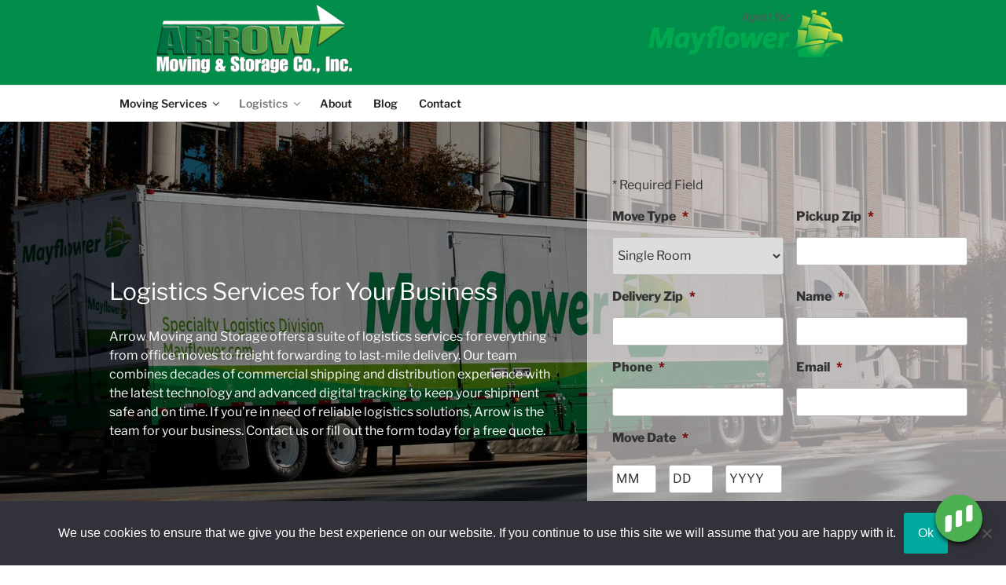

--- FILE ---
content_type: text/css
request_url: https://arrowmoving.net/wp-content/themes/twentyseventeen-child/style.css?ver=20251202
body_size: 2917
content:
/*
Theme Name: Twenty Seventeen Child
Theme URI: https://wordpress.org/themes/twentyseventeen/
Template: twentyseventeen
Author: the WordPress team
Author URI: https://wordpress.org/
Description: Twenty Seventeen brings your site to life with header video and immersive featured images. With a focus on business sites, it features multiple sections on the front page as well as widgets, navigation and social menus, a logo, and more. Personalize its asymmetrical grid with a custom color scheme and showcase your multimedia content with post formats. Our default theme for 2017 works great in many languages, for any abilities, and on any device.
Tags: one-column,two-columns,right-sidebar,flexible-header,accessibility-ready,custom-colors,custom-header,custom-menu,custom-logo,editor-style,featured-images,footer-widgets,post-formats,rtl-language-support,sticky-post,theme-options,threaded-comments,translation-ready
Version: 2.2.1570049821
Updated: 2019-10-02 20:57:01

*/
@media screen and (max-width: 600px){
	
	.menu-item{
		margin-top:10px;
	}
	
	.main-navigation > div > ul{
		/* font-size:1.2em; */
		font-size:16px;
	}
	.wpb_text_column{font-size:1.1em;}
	
	 .gform_wrapper .field_sublabel_below div[class*=gfield_date_].ginput_container label{

		font-size:1.25em !important;
	}
	
	.gfield_label{font-size:1.2em !important;}
	
	.widget ul li, .widget ol li{ font-size:1.2em; padding-top:10px;}
	
	.widget_text {
		font-size:1.2em;
		
	}
	
}

@media screen and (min-width: 48em){
.main-navigation li {
    border: 0;
    padding: 10px !important;
    display: inline-block;
}
}


.site-branding{
	display:flex;
	flex-direction:row;
	flex-wrap:wrap;
	background-color:#018e4a !important;
	padding: 5px;
}
.brand-logo{width:50%; padding-left:15%;}
.header-phone{width:50%;text-align:right; font-size:1.75em;padding-right:15%;}
.header-phone a{color:#fff;}
.navigation-top .wrap {padding: 0px !important;}

a{
	 -webkit-box-shadow: inset 0 0 0 rgba(15, 15, 15, 1) !important;
    box-shadow: inset 0 0 0 rgba(15, 15, 15, 1) !important;
    -webkit-transition: color 0ms ease-in, -webkit-box-shadow 0ms ease-in-out !important;
    transition: color 80ms ease-in, -webkit-box-shadow 0ms ease-in-out !important;
    transition: color 80ms ease-in, box-shadow 0ms ease-in-out !important;
    transition: color 80ms ease-in, box-shadow 0ms ease-in-out, -webkit-box-shadow 0ms ease-in-out !important;
}


.section-header{padding: 10px 10px 10px 10%; background-color:#018e4a;color:#fff;}
.section-header h2{color:#fff;}

.menu-mainnav-container a:hover{ background-color:#018e4a;}

.entry-title{font-size:1.2em !important;}

.entry-content a img, .comment-content a img, .widget a img {
   -webkit-box-shadow: 0 0 0 0; 
   box-shadow: 0 0 0 0; 
}
.wrap2{width:100%;}
.hp-grid{display:flex; flex-direction:row; flex-wrap:wrap;justify-content: flex-start; width:100%;}
.hp-cell1-6{
	min-height:200px;
	width:33.3%;
	background-position: left top; 
  	background-repeat: no-repeat; 
  	background-size: cover; 
   position: relative;
  text-align: center;
  color: white;

}

.hp-cell1-6 h2{color:#fff;}
.hp-cell1-6 img{
	width:100%;
	
}
.hp-cell1-6 a{
	color:#fff;
	
}

.hp-cell1-6 a:hover{
	font-weight:800;
	opacity:.80;
	
}
/*  8 grid    */

.hp-cell1-8{
	min-height:200px;
	width:25%;
	background-position: left top; 
  	background-repeat: no-repeat; 
  	background-size: cover; 
   position: relative;
  text-align: center;
  color: white;

}

.hp-cell1-8 h2{color:#fff;}
.hp-cell1-8 img{
	width:100%;
	
}
.hp-cell1-8 a{
	color:#fff;
	
}

.hp-cell1-8 a:hover{
	font-weight:800;
	opacity:.80;
	
}



/*   # 8 grid  */
.centered {
  position: absolute;
  top: 50%;
  left: 50%;
  transform: translate(-50%, -50%);
}

.top-centered{
	position: absolute;
	top:25%;
	left: 50%;
  transform: translate(-50%, -50%);
}

.bottom-centered{
		position: absolute;
		bottom:25%;
		left: 50%;
  		transform: translate(-50%, -50%);
}


.hp-button{padding:3px 10px 3px 10px; border:2px #fff solid; border-radius:15px;}

/*

.cell1{background-image:url('https://brsmoving.com/wp-content/uploads/2019/11/grid-warehouse397.jpg');}
.cell2{background-image:url('https://brsmoving.com/wp-content/uploads/2019/11/grid-residential397.jpg');}
.cell3{background-image:url('https://brsmoving.com/wp-content/uploads/2019/11/grid-corpmover397.jpg');}
.cell4{background-image:url('https://brsmoving.com/wp-content/uploads/2019/11/grid-loingdistance397.jpg');}
.cell5{background-image:url('https://brsmoving.com/wp-content/uploads/2019/11/grid-international397.jpg');}
.cell6{background-image:url('https://brsmoving.com/wp-content/uploads/2019/11/grid-employeerelo397.jpg');}
.cell7{background-image:url('https://brsmoving.com/wp-content/uploads/2019/11/grid-international397.jpg');}
.cell8{background-image:url('https://brsmoving.com/wp-content/uploads/2019/11/grid-driver397.jpg');}
*/
/*  end homepage grid   */


/* homepage testimonials  */

.hp-testimonial{
/*	background-image:url('https://brsmoving.com/wp-content/uploads/2019/11/testimonialbg1200-8b.png'); 
	background-position: center top; 
  	background-repeat: no-repeat; 
  	background-size:cover; 
	background-attachment: fixed;
	*/
}

.hp-test-wrap{padding: 25px 20% 25px 20%;}
.quote{margin-left:-10px}

.top-yellow-border-fade{   
	margin: -15px 0 10 0;
    height: 1px;
    border: 0;
    background: black;
    background: -webkit-gradient(linear, 0 0, 100% 0, from(white), to(white), color-stop(50%, #ffcc2c));  
	
}

.test-copy{font-style: italic;}

/* Slideshow container */
.slideshow-container {
  position: relative;
}

/* Slides */
.mySlides {
  /* display: none;  */
  padding: 20px;
  text-align: center;
}
.hideslide{display:none;}
/* Next & previous buttons */
.prev, .next {
  cursor: pointer;
  position: absolute;
  top: 50%;
  width: auto;
  margin-top: -30px;
  padding: 16px;
  color: #888;
  font-weight: bold;
  font-size: 20px;
  border-radius: 0 3px 3px 0;
  user-select: none;
}

/* Position the "next button" to the right */
.next {
  position: absolute;
  right: 0;
  border-radius: 3px 0 0 3px;
}

/* On hover, add a black background color with a little bit see-through */
.prev:hover, .next:hover {
  background-color: rgba(0,0,0,0.8);
  color: white;
}

/* The dot/bullet/indicator container */
.dot-container {
  text-align: center;
  padding: 20px;
 /* background: #ddd;  */
}

/* The dots/bullets/indicators */
.dot {
  cursor: pointer;
  height: 15px;
  width: 15px;
  margin: 0 2px;
  background-color: #bbb;
  border-radius: 50%;
  display: inline-block;
  transition: background-color 0.6s ease;
}

/* Add a background color to the active dot/circle */
.active, .dot:hover {
  background-color: #717171;
}

/* Add an italic font style to all quotes */
q {font-style: italic;}

/* Add a blue color to the author */
.author {color: #000;}





/* end testimonials   */


/*  hp who we are   */


.whoweare{
	background-color:#fff;
	background-image:url('/wp-content/uploads/2019/10/wisconsincomposit.png');
	background-position: center top; 
  	background-repeat: no-repeat; 
  	background-size:contain; 
	background-attachment: fixed;
	 
	width:100%;
	
	
}

.hp-who-wrap{padding: 25px 20% 25px 20%; 
	background: rgba(255, 255, 255, 0.6); 
	

	}



/* #hp who are we */


/*  footer   */

.site-footer{background-color:#636363; color:#fff;}
.address a{color:#fff;}
.site-footer a{color:#fff;decoration:none;padding: 0 25px 0 25px !important;}

/*   end footer  */

/*  =================== inner pages   =====================   */


.single-featured-image-header{background-color:#005a8e !important;}



/*  =========================== screen adjustments =======================  */



@media only screen and (max-width: 1000px) {
		
	.hp-cell1-8{width:50%;}

}
@media only screen and (max-width: 740px) {
	.hp-cell1-8 h2 {  font-size:16px;  /* font-size:1.0em; */}
.brand-logo{width:100%; padding-left:0; text-align:center;}
.header-phone{width:100%;text-align:center; font-size:1.75em;padding-right:0;}
	
	.hp-cell1-6{width:50%;}
	
	.entry-content{padding: 5px 15px 5px 15px;}	
	.entry-header{padding-left: 15px !important;}
}

@media only screen and (max-width: 440px) {
	
	.hp-cell1-6{width:100%;}
	.hp-cell1-8{width:100%;}
		.hp-cell1-8 h2 { font-size:16px; /* font-size:1.2em; */}
}


/*   ==============quote request  ======================  */

.quote-wrap{ position:sticky ; top: 200px; right:-180px; width:200px;}

.quote-click{ width:20px;background-color:orange;color:white; }
.rotate{
  transform: rotate(-90deg);


  /* Legacy vendor prefixes that you probably don't need... */

  /* Safari */
  -webkit-transform: rotate(-90deg);

  /* Firefox */
  -moz-transform: rotate(-90deg);

  /* IE */
  -ms-transform: rotate(-90deg);

  /* Opera */
  -o-transform: rotate(-90deg);

  /* Internet Explorer */
  filter: progid:DXImageTransform.Microsoft.BasicImage(rotation=3);
}


.quote-button{
	 color: #fff !important;
    text-decoration: none;
    background-color: #ffbf00 !important;
    padding: 5px 5px 5px 5px;
	/*  font-size:.75em; */
	 font-size:16px; 
}

#quote-button-footer{
	 color: #fff !important;
    text-decoration: none;
    background-color: #ffbf00 !important;
    padding: 5px 15px 5px 15px !important;
	font-size:1.4em !important;
	
}

.vertical {
    display: block;
    position: fixed;
    padding: 10px;
    top: 203px;
    right: 0px;
    z-index: 9;
    -moz-transform: rotate(270deg);
    -o-transform: rotate(270deg);
    -webkit-transform: rotate(-90deg);
    -moz-transform-origin: 100% 100%;
    -o-transform-origin: 100% 100%;
    -webkit-transform-origin: 100% 100%;
}
.vertical a {
    color: #fff !important;
    text-decoration: none;
    background: #ffbf00;
    border-radius: 3px 3px 0 0;
    padding: 20px 30px 20px 30px;
	font-size:1.45em;
}


.site-footer a{padding: 0 2px 0 2px !important;}



/* arrow specific . */

.white{color:#fff;}

/* Footer . 
.site-footer {
background: #0b0b0d url(/wp-content/uploads/2020/07/poly.png) repeat left top;
}
.solid-bg {
background: #0b0b0d url(/wp-content/uploads/2020/07/poly.png) repeat left top;
}
*/


.widget-area{
	
	display:flex;
	flex-wrap:wrap;
	flex-direction: row;
	
}
.widget-area .widget-column{
padding: 0px 5px 0px 5px;
min-width:250px;
	
}
@media screen and (max-width: 600px){
	.widget-area .widget-column{
 
width: 100%; 
	
}
	
	
	
}
.site-footer .widget-column.footer-widget-1 {

width: 23%;
min-width:250px;
}
.site-footer .widget-column.footer-widget-2 {

width: 23%;
min-width:250px;
}
.site-footer .widget-column.footer-widget-3 {

width: 23%;
min-width:250px;
}
.site-footer .widget-column.footer-widget-4 {

width: 15%;
min-width:150px;
}





wrap {
max-width: 1550px !important;
padding-left: 3em;
padding-right: 3em;
}
@media screen and (min-width: 48em){
wrap {
max-width: 1550px !important;
padding-left: 3em;
padding-right: 3em;
}

}



/* inner page header form . */


.whitebg{
	background-color:rgba(250,244,244,0.59);
	
	
}
ul{padding-left:55px;}


/* homepage hero */


.panel-image-prop{
	padding-top:10%;
}
.hero-hp-msg{
	
	margin-left:55px;
	
	width:40%;
	max-width:600px;
	min-width:300px;
	background-color:rgba(101,100,100,0.51);
	padding:15px;
	
}
#hero-h1{ color:#fff;
	font-size:1.75em;
	}

#hero-hp-p{
	color:#fff;
	/* font-size:1.1em; */
 font-size:18px; }


@media screen and (max-width: 710px){
.panel-image-prop{
	padding-top:1%;
}

	
	.hero-hp-msg{
	margin-right:auto;
	margin-left:auto;
	}
	
	
/*  mobile padding */
	.main-navigation li a {

    padding: 18px;
			}
	.widget ul li, .widget ol li a{ 
    padding: 18px;
}
	.menu-toggle{
		 padding: 18px;
	}
	
	.uavc-list-content a{
		
		padding:18px;
	}
	
	button {padding: 18px !important;font-size:16px;}
}


#cookie-notice{
	font-size:16px !important;
}


input[type=submit]{ padding:18px;}


body{max-width: 100%;}
body, button, input, select, textarea {
	
	font-size:16px;
}

.cn-button {font-size:16px !important ;padding:18px !important;}
a {padding: 18px !important;}
.site-footer a {padding:18px !important;}

@media screen and (min-width: 710px){
a {padding: 2px !important;}	
	
}

